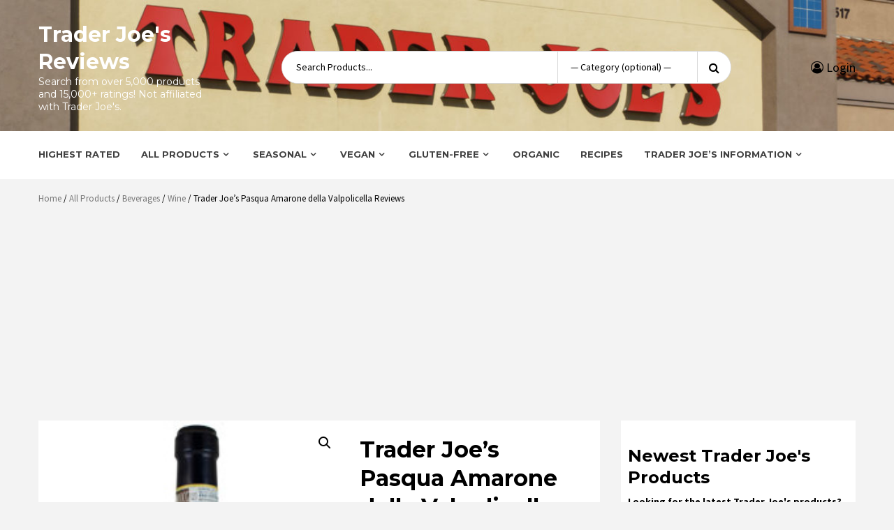

--- FILE ---
content_type: text/html; charset=utf-8
request_url: https://www.google.com/recaptcha/api2/aframe
body_size: 264
content:
<!DOCTYPE HTML><html><head><meta http-equiv="content-type" content="text/html; charset=UTF-8"></head><body><script nonce="tH_pfete9BeBeABVgyHsSg">/** Anti-fraud and anti-abuse applications only. See google.com/recaptcha */ try{var clients={'sodar':'https://pagead2.googlesyndication.com/pagead/sodar?'};window.addEventListener("message",function(a){try{if(a.source===window.parent){var b=JSON.parse(a.data);var c=clients[b['id']];if(c){var d=document.createElement('img');d.src=c+b['params']+'&rc='+(localStorage.getItem("rc::a")?sessionStorage.getItem("rc::b"):"");window.document.body.appendChild(d);sessionStorage.setItem("rc::e",parseInt(sessionStorage.getItem("rc::e")||0)+1);localStorage.setItem("rc::h",'1769026573793');}}}catch(b){}});window.parent.postMessage("_grecaptcha_ready", "*");}catch(b){}</script></body></html>